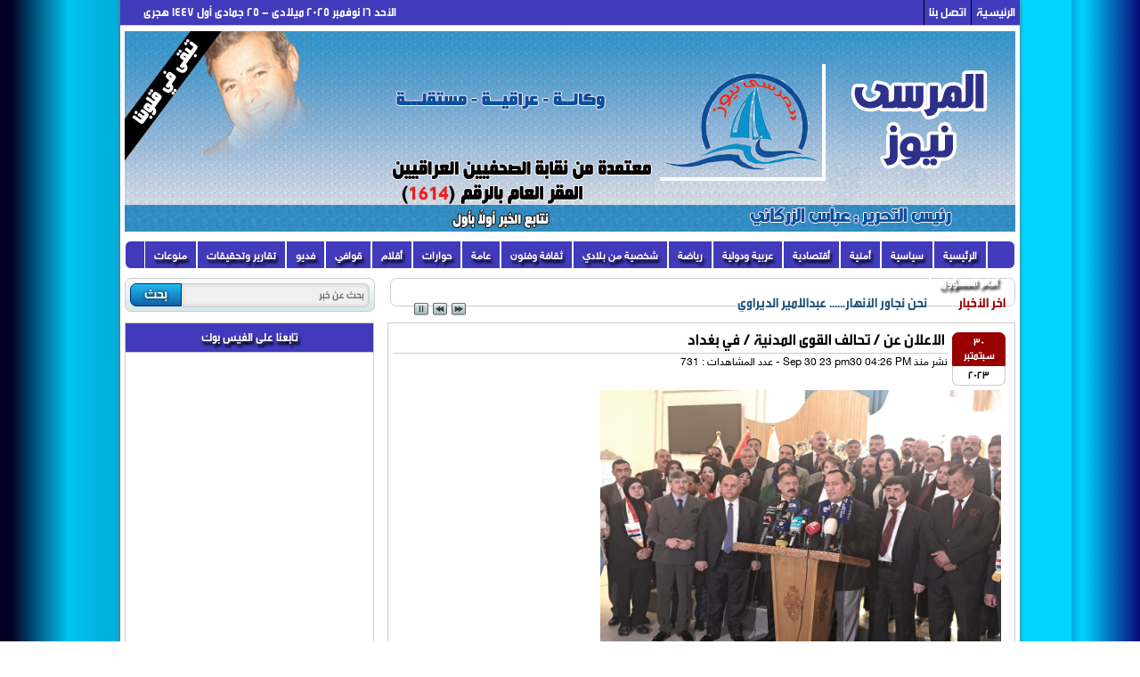

--- FILE ---
content_type: text/html; charset=UTF-8
request_url: https://almarsa-news.com/news-17131.html
body_size: 21578
content:

<!DOCTYPE html PUBLIC "-//W3C//DTD XHTML 1.0 Transitional//EN" "http://www.w3.org/TR/xhtml1/DTD/xhtml1-transitional.dtd">
<html xmlns="http://www.w3.org/1999/xhtml">
<head>
<link href="style/css/style.css" rel="stylesheet" type="text/css" />
<link href="style/css/buttons.css" rel="stylesheet" type="text/css" />
<meta http-equiv="Content-Type" content="text/html; charset=utf-8" />
<meta name="description" content="الاعلان عن / تحالف القوى المدنية / في بغداد" />
<meta name="keywords" content="عنوان, الموقع" />
<meta property="og:url" content="http://almarsa-news.com/news-17131.html"/>
<meta name="description" content="الاعلان عن / تحالف القوى المدنية / في بغداد">
<meta property="og:title" content="الاعلان عن / تحالف القوى المدنية / في بغداد"/>

<meta property="og:image" content="imgnews/38d6913df73bc9dd2ca053f981bac69c6516.jpeg"/>


<meta property="og:description" content="الاعلان عن / تحالف القوى المدنية / في بغداد"/>
<meta property="og:type" content="article"/>

<title>الاعلان عن / تحالف القوى المدنية / في بغداد</title>
<link href="style/css/ticker-style.css" rel="stylesheet" type="text/css" />
<script type="text/javascript" src="js/jquery.js"></script>
<script type="text/javascript" src="js/jquery.ticker.js"></script>
<script src="js/site.js" type="text/javascript"></script>
<script async src="https://static.addtoany.com/menu/page.js"></script>

<script type="text/javascript">
function loadtab(getFile){
  $.ajax({
    url: getFile,
    beforeSend: function () {
      $(".con") .html("جارى التحميل");
    },
    success: function (data){
      $(".con") .html(data);
    }
  });
}
function loadcomm(getFile){
  $.ajax({
    url: getFile,
    beforeSend: function () {
      $(".commm") .html("جارى التحميل");
    },
    success: function (data){
      $(".commm") .html(data);
    }
  });
}
function loadcomm_face(getFile){
  $.ajax({
    url: getFile,
    beforeSend: function () {
      $(".commm_f") .html("جارى التحميل");
    },
    success: function (data){
      $(".commm_f") .html(data);
    }
  });
}
</script>

<script type="text/javascript">
$(document).ready(function(){
loadtab("includes/comment.php?id_news=17131");
$(".tabs > li") .click(function(){
  var i =  $(".tabs > li").index(this);

  if(i == 0){
     loadtab("includes/comment.php?id_news=17131");
  }else if (i == 1){
      loadtab("includes/comment_facebook.php?id_news=17131");
  }

$(".tabs > li") .removeAttr("class");
$(this) .addClass("active");

return false;
});

});
</script>
</head>
<body>
<!DOCTYPE html PUBLIC "-//W3C//DTD XHTML 1.0 Transitional//EN" "http://www.w3.org/TR/xhtml1/DTD/xhtml1-transitional.dtd">
<html xmlns="http://www.w3.org/1999/xhtml">
<head>
<meta http-equiv="Content-Type" content="text/html; charset=utf-8" />
<title></title>
</head>
<style type="text/css">
/* Styling the bar itself */
#topbar {
    position:fixed;
    bottom: -60px;
    display: block;
    z-index: 99999;
    box-sizing: border-box;
    width: 100%;
 
    padding: 10px;
    background-color: #C03;
    color: #fff;
    font-size: 18px;
    text-align: center;
    -webkit-box-shadow: 0 -8px 6px -6px black;
       -moz-box-shadow: 0 -8px 6px -6px black;
            box-shadow: 0 -8px 6px -6px black;
 
    transition: bottom 1s;
}
 
/* Hiding the checkbox */
#toggleTop {
    display: none;
}
 
/* Styling the lables, to show and hide the bar */
#showTop {
    position: fixed;
    z-index: 9999;
    bottom: 0;
    right: 30px;
    display: block;
    padding: 10px;
    background-color: #000000;
    color: #fff;
}
#hideTop {
    float: right;
    display: inline-block;
}
 
/* Displaying the bar when the checkbox is checked */
#toggleTop:checked + #topbar {
    transition: bottom 1s;
    bottom:0px;
}
.dir{width:950px;
margin:0 auto;
position:relative;
height:20px;
}
</style>
<body>
<!-- Label to Show Notification bar -->
</body>
</html>
<div id="mynews">
 <link rel="shortcut icon" href="favicon.ico" type="image/x-icon" />
<div id="hed">
<ul id="hedmenu">
<li><a href="index.php">الرئيسية</a></li>
<li><a href="connect_us.php">اتصل بنا</a></li>
</ul>

<div class="date">
<script language="JavaScript">

var fixd;

function isGregLeapYear(year)
{
return year%4 == 0 && year%100 != 0 || year%400 == 0;
}


function gregToFixed(year, month, day)
{
var a = Math.floor((year - 1) / 4);
var b = Math.floor((year - 1) / 100);
var c = Math.floor((year - 1) / 400);
var d = Math.floor((367 * month - 362) / 12);

if (month <= 2)
e = 0;
else if (month > 2 && isGregLeapYear(year))
e = -1;
else
e = -2;

return 1 - 1 + 365 * (year - 1) + a - b + c + d + e + day;
}

function Hijri(year, month, day)
{
this.year = year;
this.month = month;
this.day = day;
this.toFixed = hijriToFixed;
this.toString = hijriToString;
}

function hijriToFixed()
{
return this.day + Math.ceil(29.5 * (this.month - 1)) + (this.year - 1) * 354 +
Math.floor((3 + 11 * this.year) / 30) + 227015 - 1;
}

function hijriToString()
{
var months = new Array("محرم","صفر","ربيع أول","ربيع ثانى","جمادى أول","جمادى ثانى","رجب","شعبان","رمضان","شوال","ذو القعدة","ذو الحجة");
return this.day + " " + months[this.month - 1]+ " " + this.year;
}

function fixedToHijri(f)
{
var i=new Hijri(1100, 1, 1);
i.year = Math.floor((30 * (f - 227015) + 10646) / 10631);
var i2=new Hijri(i.year, 1, 1);
var m = Math.ceil((f - 29 - i2.toFixed()) / 29.5) + 1;
i.month = Math.min(m, 12);
i2.year = i.year;
i2.month = i.month;
i2.day = 1;
i.day = f - i2.toFixed() + 1;
return i;
}

var tod=new Date();
var weekday=new Array("الأحد","الإثنين","الثلاثاء","الأربعاء","الخميس","الجمعة","السبت");
var monthname=new Array("يناير","فبراير","مارس","إبريل","مايو","يونيو","يوليو","أغسطس","سبتمبر","أكتوبر","نوفمبر","ديسمبر");

var y = tod.getFullYear();
var m = tod.getMonth();
var d = tod.getDate();
var dow = tod.getDay();
document.write(weekday[dow] + " " + d + " " + monthname[m] + " " + y);
m++;
fixd=gregToFixed(y, m, d);
var h=new Hijri(1421, 11, 28);
h = fixedToHijri(fixd);
document.write(" ميلادى - " + h.toString() + " هجرى &nbsp;&nbsp;");

</script>
</div>

<div class="clear"></div>
</div>
<br>
<div id="header">
<table style="height:110px;" align="center" width="100%" cellpadding="0" cellspacing="0">
<tr>
<td width="20%"><img src="style/img/header.jpg" width="1000" height="225" /></td>
<td width="80%">
<center>
</center>
</td>
</tr>
</table>
</div>
<div id="navbar">
<ul>
	<li id="firstmenu">&nbsp;</li>
<li><a href='index.php' class='link' title='الرئيسية'>الرئيسية</a></li><li><a href='cat-1.html' class='link' title='سياسية'>سياسية</a></li><li><a href='cat-2.html' class='link' title='أمنية'>أمنية</a></li><li><a href='cat-3.html' class='link' title='أقتصادية'>أقتصادية</a></li><li><a href='cat-4.html' class='link' title='عربية ودولية'>عربية ودولية</a></li><li><a href='cat-5.html' class='link' title='رياضة'>رياضة</a></li><li><a href='cat-6.html' class='link' title='شخصية من بلادي'>شخصية من بلادي</a></li><li><a href='cat-7.html' class='link' title='ثقافة وفنون'>ثقافة وفنون</a></li><li><a href='cat-8.html' class='link' title='عامة'>عامة</a></li><li><a href='cat-9.html' class='link' title='حوارات'>حوارات</a></li><li><a href='cat-10.html' class='link' title='أقلام'>أقلام</a></li><li><a href='cat-11.html' class='link' title='قوافي'>قوافي</a></li><li><a href='cat-12.html' class='link' title='فديو'>فديو</a></li><li><a href='cat-13.html' class='link' title='تقارير وتحقيقات'>تقارير وتحقيقات</a></li><li><a href='cat-14.html' class='link' title='منوعات'>منوعات</a></li><li><a href='cat-15.html' class='link' title='أمام المسؤول'>أمام المسؤول</a></li>	<li id="lastmenu">&nbsp;</li>
</ul>
</div>  <!-- end navbar -->
<div id="search">
<form action="search.php" method="post">
<input type="text" class="search" name="search" placeholder="بحث عن خبر" />
<input type="submit" class="searchbutton" value="بحث" />
</form>
</div>
<div id="newnews">
<ul id="js-news" class="js-hidden">
<li class="news-item"> <a href="news-27467.html" title=" نحن نجاور الأنهار...... عبدالامير الديراوي"> نحن نجاور الأنهار...... عبدالامير الديراوي</a></li>
<li class="news-item"> <a href="news-27466.html" title="هل مقاطعة  الصدر .. هي تصحيح  للمسيرة ام  بانتظار سقوط  الاخرين ؟ جعفر محيي الدين -النجف">هل مقاطعة  الصدر .. هي تصحيح  للمسيرة ام  بانتظار سقوط  الاخرين ؟ جعفر محيي الدين -النجف</a></li>
<li class="news-item"> <a href="news-27465.html" title="محافظ البصرة يوجه بإصدار أوامر تعيين الـ19 ألف تربوي">محافظ البصرة يوجه بإصدار أوامر تعيين الـ19 ألف تربوي</a></li>
<li class="news-item"> <a href="news-27462.html" title="بعد عقم دام ٨ أعوام  ...امرأة تضع توأمين  في مستشفى البصرة للنسائية والأطفال">بعد عقم دام ٨ أعوام  ...امرأة تضع توأمين  في مستشفى البصرة للنسائية والأطفال</a></li>
<li class="news-item"> <a href="news-27461.html" title="  شرطة ذي قار القبض على 11 متهما و 65 مخالفا وضبط 62 عجلة و 83 دراجة مخالفة  ">  شرطة ذي قار القبض على 11 متهما و 65 مخالفا وضبط 62 عجلة و 83 دراجة مخالفة  </a></li>
<li class="news-item"> <a href="news-27460.html" title="الطقس :  امطار متوقعة و انخفاض في درجات الحرارة خلال الايام المقبلة">الطقس :  امطار متوقعة و انخفاض في درجات الحرارة خلال الايام المقبلة</a></li>
<li class="news-item"> <a href="news-27459.html" title="محافظ البصرة : لن يصدر أي أمر إداري قبل عدالة التوزيع وتدقيق ملف ال١٩ الف درجة كاملاً">محافظ البصرة : لن يصدر أي أمر إداري قبل عدالة التوزيع وتدقيق ملف ال١٩ الف درجة كاملاً</a></li>
<li class="news-item"> <a href="news-27458.html" title="شخصية من بلادي... الكابتن عبد القادر زينل">شخصية من بلادي... الكابتن عبد القادر زينل</a></li>
<li class="news-item"> <a href="news-27457.html" title="منتخبنا  يخوض أول تدريباته في مدينة البصرة استعداداً لمباراة الامارات">منتخبنا  يخوض أول تدريباته في مدينة البصرة استعداداً لمباراة الامارات</a></li>
<li class="news-item"> <a href="news-27456.html" title="الشركة العامة للصناعات البتروكيمياوية تنفي وقوع انفجـارات داخل الشركة">الشركة العامة للصناعات البتروكيمياوية تنفي وقوع انفجـارات داخل الشركة</a></li>
</ul>
</div>
<div class="clear"></div>
<div id="body">
<div style="float: right; width: 705px;">


<div id="show_news">
<table align="center" width="100%" cellpadding="0" cellspacing="0">
<tr>
<td width="10%" valign="top">
<div class="nategahed">
30<br />
سبتمتبر</div>
<div class="nategabod">
2023</div>
</td>
<td width="90%" valign="top">
<div class="hedline">الاعلان عن / تحالف القوى المدنية / في بغداد</div>
<div class="timebe">نشر منذ Sep 30 23 pm30 04:26 PM - عدد المشاهدات : 731</div>
</td>
</tr>
</table>

<div style='widtht 350px; float: left; margin:5px 5px 5px 5px; overflow:hidden;'>
</div>

<div style='widtht 350px; float:right;margin:5px 5px 5px 5px;overflow:hidden;'>
</div>

<img src="imgnews/38d6913df73bc9dd2ca053f981bac69c6516.jpeg" height="300" width="450" />
<br />

<p class="MsoNormal" dir="RTL" style="text-align: justify;"><span lang="AR-IQ" style="font-family: Arial, &quot;sans-serif&quot;; font-size: large;">بغداد / المرسى نيوز<o:p></o:p></span></p>

<p class="MsoNormal" dir="RTL" style="text-align: justify;"><span style="font-size: large;"><span lang="AR-IQ" style="font-family:&quot;Arial&quot;,&quot;sans-serif&quot;;
mso-ascii-font-family:Calibri;mso-ascii-theme-font:minor-latin;mso-hansi-font-family:
Calibri;mso-hansi-theme-font:minor-latin">اعلن في العاصمة بغداد عن / تحالف
القوى المدنية / ،الذي يضم مجموعة من الأحزاب المدنية و شخصيات سياسية ومدنية مستقلة
التي ستخوض إنتخابات مجالس المحافظات .</span><span dir="LTR"><o:p></o:p></span></span></p>

<p class="MsoNormal" dir="RTL" style="text-align: justify;"><span lang="AR-IQ" style="font-family: Arial, &quot;sans-serif&quot;; font-size: large;">وأصدر التحالف بياناً اوضح فيه <span style="mso-spacerun:yes">&nbsp;</span>الرؤية المستقبلية لهذا المشروع ، تلاه <span style="mso-spacerun:yes">&nbsp;</span>رئيس التحالف الشيخ فواز الجربا . <o:p></o:p></span></p>

<p class="MsoNormal" dir="RTL" style="text-align: justify;"><span lang="AR-IQ" style="font-family: Arial, &quot;sans-serif&quot;; font-size: large;">فيما <span style="mso-spacerun:yes">&nbsp;</span>قدم نائب رئيس التحالف محمود العكيلي شرحاً<span style="mso-spacerun:yes">&nbsp; </span>مفصلاً على أهداف مشروع التحالف السياسي
والأنتخابي ودوره في المرحلة المقبلة في تلبية احتياجات المواطن وفي كافة المجالات
. داعيا في الوقت ذاته الى مساندة هذا المشروع المدني الوطني الكبير .<o:p></o:p></span></p>

<p class="MsoNormal" dir="RTL" style="text-align: justify;"><span lang="AR-IQ" style="font-family: Arial, &quot;sans-serif&quot;;"><span style="font-size: large;">&nbsp;واكد عدد من المرشحين والمرشحات استعدادهم التام
لخوض هذه المنافسة بروحية الفريق الواحد وأحترام جميع الشركاء والأنفتاح على جميع
الكتل السياسية لتوحيد المواقف خدمة لعراقنا العظيم ./ انتهى</span><span style="font-size: 10pt;"><o:p></o:p></span></span></p><br />
<div class="hedblock">صور مرفقة</div>
<br />

<img src="files/" />
<br />
<br />

</div>

<div align="center"><img src="style/img/logo2.png" style="border-radius:5px;" /></div>
<br />
<div class="line"></div>
<br />
<br />
<div class="hedblock">أخبار متعلقة</div>
<div class="bodblock">
 <table width='100%' border='0' cellpadding='4' cellspacing='0'>
<tr> <td width="25%">
<div class="backgr" align="center">
<a href="news-27443.html" title="الرئيس الإيراني يهنىء باتصال هاتفي السوداني بمناسبة نجاح الانتخابات التشريعية">
<img src="imgnews/ea3953f66f04ecae05e5709339ce4d015651.jpeg" height="100" width="150" />
<br />
<span>الرئيس الإيراني يهنىء باتصال هاتفي السوداني بمناسب</span>
</a>
</div>
</td>
<td width="25%">
<div class="backgr" align="center">
<a href="news-27429.html" title=" كربلاء المقدسة : الإعمار والتنمية أولاً ودولة القانون ثانياً وإشراقة كانون ثالثاً  ">
<img src="imgnews/a4482d27b4a95f2d624cd1dfa5816ad67665.jpeg" height="100" width="150" />
<br />
<span> كربلاء المقدسة : الإعمار والتنمية أولاً ودولة الق</span>
</a>
</div>
</td>
<td width="25%">
<div class="backgr" align="center">
<a href="news-27427.html" title="تقدم أولاً  وائتلاف الإعمار والتنمية  ثانياً وتحالف عزم ثالثاً في صلاح الدين">
<img src="imgnews/0033ff9b35be3aee30307fb2bd3510c39684.jpeg" height="100" width="150" />
<br />
<span>تقدم أولاً  وائتلاف الإعمار والتنمية  ثانياً وتحال</span>
</a>
</div>
</td>
<td width="25%">
<div class="backgr" align="center">
<a href="news-27419.html" title="اسماء المرشحين الفائزين بالأصوات في النتائج الأولية لانتخابات مجلس النواب">
<img src="imgnews/605da3c1c55798b0a69de749a5cb36722631.jpeg" height="100" width="150" />
<br />
<span>اسماء المرشحين الفائزين بالأصوات في النتائج الأولي</span>
</a>
</div>
</td>
</tr></table><div class="hedblock">مشاركة الخبر</div>
<div class="bodblock">
<!-- Go to www.addthis.com/dashboard to customize your tools -->
<div class="a2a_kit a2a_kit_size_32 a2a_default_style" style="margin-left:250px;">
    <a class="a2a_button_facebook"></a>
    <a class="a2a_button_twitter"></a>
    <a class="a2a_button_whatsapp"></a>
    <a class="a2a_dd"></a>
</div>
<!-- AddThis Button END -->
</div>


<div class="hedblock">التعليق بالفيس بوك</div>
<div class="bodblock">
<div id="fb-root"></div><script src="http://connect.facebook.net/ar_AR/all.js#appId=313496528707949&xfbml=1"></script>
<div class="fb-comments" data-href="http://almarsa-news.com/news-17131.html" data-num-posts="2" data-width="650"></div>
<if condition="$show['spacer']"></if>
</div> <!-- facebook comment -->


<div class="hedblock">التعليقات</div>
<div class="bodblock">
<script type="text/javascript">
loadcomm("includes/comment.php?id_news=17131");
</script>
<div class="commm"></div>
</div> <!-- end comment -->


</div> <!-- end #showbod -->

</div> <!-- end #show_news -->


</div> <!-- end #right -->

<div style="float: left; width: 290px;">
<div id="left">

<div class="hedblock">تابعنا على الفيس بوك</div>
<div class="bodblock"><iframe src="https://www.facebook.com/plugins/page.php?href=https%3A%2F%2Fwww.facebook.com%2Falmarsanews%2F&tabs=timeline&width=250&height=350&small_header=false&adapt_container_width=true&hide_cover=false&show_facepile=true&appId" width="250" height="350" style="border:none;overflow:hidden" scrolling="no" frameborder="0" allowfullscreen="true" allow="autoplay; clipboard-write; encrypted-media; picture-in-picture; web-share"></iframe></div>

<div class="hedblock">استطلاع رأى</div>
<div class="bodblock">
<!DOCTYPE html PUBLIC "-//W3C//DTD XHTML 1.0 Transitional//EN" "http://www.w3.org/TR/xhtml1/DTD/xhtml1-transitional.dtd">
<html xmlns="http://www.w3.org/1999/xhtml" xml:lang="en" lang="en">

<head>
	<meta http-equiv="content-type" content="text/html; charset=utf-8" />
    <script type="text/javascript" src="js/awcore.polls.js"></script>
    <!-- delete this if you have the jquery ui -->
    <script type="text/javascript" src="js/backgroundColor.js"></script>
</head>
<body>


<div id="" class="polls">
<h3></h3>

<form  method="post" action="vote.php">
</form>
</div>
<div class="loadpoll"></div>
<h4>عدد الأصوات : 0</h4>
</body>
</html></div>
<div class="hedblock">أخبار</div>
<div class="bodblock">
<!DOCTYPE html PUBLIC "-//W3C//DTD XHTML 1.0 Transitional//EN" "http://www.w3.org/TR/xhtml1/DTD/xhtml1-transitional.dtd">
<html xmlns="http://www.w3.org/1999/xhtml">
<head>
<meta http-equiv="Content-Type" content="text/html; charset=utf-8" />	
<script type="text/javascript">
function loadtab1(getFile){
  $.ajax({
    url: getFile,
    beforeSend: function () {
      $(".con1") .html("<img src='style/img/load.gif' alt='انتظر جارى التحميل ..' />");
    },
    success: function (data){
      $(".con1") .html(data);
    }
  });
}
$(document).ready(function(){
loadtab1("includes/news_mostview.php");
$(".tabs1 > li") .click(function(){
  var i =  $(".tabs1 > li").index(this);

  if(i == 0){
     loadtab1("includes/news_mostview.php");
  }else if (i == 1){
      loadtab1("includes/news_mostcomm.php");
  }

$(".tabs1 > li") .removeAttr("class");
$(this) .addClass("active");

return false;
});

});
</script>
</head>
<body>
<ul class="tabs1">
<li class="active"><a href="#">الأكثر قراءة</a></li>
<li><a href="#">الأكثر تعليقا</a></li>
<div class="clear"></div>
</ul>
<div class="con1"></div>
</body>
</html>
</div>





</div>
</div> <!-- end #left -->
<div class="clear"></div>

</div> <!-- end #body -->
</div> <!-- end #mynews -->
<div id="footer">
<a href="http://www.google.com">GooGle</a> |
<a href="index.php">الرئيسية</a>

<br />
<span style=" font-size:12px;">جميع الحقوق محفوظة لــوكالة المرسى نيوز© 2015-2020</span>
<br />
This Script Powered By <a href="http://www.iq4host.com" target="_blank"> شركة الجنوب هوست لخدمات الويب المتنوعة® </a> Copyright ©2013 

</div></body>
</html>




--- FILE ---
content_type: text/html; charset=UTF-8
request_url: https://almarsa-news.com/includes/comment.php?id_news=17131
body_size: 2926
content:
<!DOCTYPE html PUBLIC "-//W3C//DTD XHTML 1.0 Transitional//EN" "http://www.w3.org/TR/xhtml1/DTD/xhtml1-transitional.dtd">
<html xmlns="http://www.w3.org/1999/xhtml">
<head>
<meta http-equiv="Content-Type" content="text/html; charset=utf-8" />
<script type="text/javascript" src="js/jquery.elastic.js"></script>
<script type="text/javascript">

$("#comment").elastic().css("height","30px");

$(function(){

$("#add_comment") .submit(function(){

var name  = $("#name") .val();
var mail  = $("#mail") .val();
var comment  = $("#comment") .val();
var id_news  = $("#id_news") .val();


var s  = {
"name":name,
"mail":mail,
"comment":comment,
"id_news":id_news
}

$.ajax({
url:'add_comment.php',
type:'post',
data:s,
beforeSend: function (){
		$(".loadingcomm") .html("<img src=\"style/img/load.gif\" alt=\"جارى التحميل ....\" />");
		},
success:function(data){
$(".loadingcomm").html(data);
}
});


return false;
});

$(".more").click(function(){
$(this)	.hide();
var id_news = $(this).attr('rel');
var id_2 = $(this).attr('dir');

var s = {
"id_news":id_news,
"id_2":id_2
}
if(id_2){

$.ajax({
url :"more_comment.php",
type:'POST',
data :s,
beforeSend: function (){
		$(".loadcomm") .html("<img src=\"style/img/load.gif\" alt=\"loading ....\" />");
		},
success: function(data){
$(".showmorecomm") .append(data);
$(".loadcomm").hide();
}

});

}else{
$(".more").hide();
}
});

});

</script>
<style type="text/css">
.showcomm {
	padding: 5px;
	border-bottom: solid 1px #ccc;
	margin-bottom: 5px;
}
.commname {
	font-weight: bold;
}
.comm {}
.hedcomm {
	font-family: newb;
	font-size: 14px;
	padding: 5px;
	border-bottom: solid 1px #ccc;
}
</style>
</head>
<body>

<div class="hedcomm">التعليقات (0)</div>
لا يوجد تعليقات على الخبر<div class="hedcomm">أضف تعليق</div>
<form id="add_comment">
<table align="center" width="100%" cellpadding="0" cellspacing="0">
<tr>
<td width=" 30%" style="padding: 3px;">اسمك : </td>
<td width=" 70%" style="padding: 3px;"><input type="text" class="inputtext" name="name" id="name" size="50" /></td>
</tr>
<tr>
<td width=" 30%" style="padding: 3px;">بريدك الألكترونى : </td>
<td width=" 70%" style="padding: 3px;"><input type="text" class="inputtext" name="mail" id="mail" size="50" /></td>
</tr>
<tr>
<td width=" 30%" style="padding: 3px;">التعليق : </td>
<td width=" 70%" style="padding: 3px;">
<textarea placeholder="تعليقك ..." class="textarea" name="comment" maxlength="500" id="comment"></textarea>
</td>
</tr>
<tr>
<td width=" 100%" style="padding: 3px;" colspan="2" align="center">
<input type="hidden" value="17131" name="id_news" id="id_news" />
<input type="submit" style=" font-family: newb; font-size: 14px; text-shadow: 1px 1px 3px #333;" class="small color blue button" value="تعليق" />
</td>
</tr>
</table>
</form>
<br />
<div class="loadingcomm"></div>
</body>
</html>


--- FILE ---
content_type: text/html; charset=UTF-8
request_url: https://almarsa-news.com/includes/comment.php?id_news=17131
body_size: 2926
content:
<!DOCTYPE html PUBLIC "-//W3C//DTD XHTML 1.0 Transitional//EN" "http://www.w3.org/TR/xhtml1/DTD/xhtml1-transitional.dtd">
<html xmlns="http://www.w3.org/1999/xhtml">
<head>
<meta http-equiv="Content-Type" content="text/html; charset=utf-8" />
<script type="text/javascript" src="js/jquery.elastic.js"></script>
<script type="text/javascript">

$("#comment").elastic().css("height","30px");

$(function(){

$("#add_comment") .submit(function(){

var name  = $("#name") .val();
var mail  = $("#mail") .val();
var comment  = $("#comment") .val();
var id_news  = $("#id_news") .val();


var s  = {
"name":name,
"mail":mail,
"comment":comment,
"id_news":id_news
}

$.ajax({
url:'add_comment.php',
type:'post',
data:s,
beforeSend: function (){
		$(".loadingcomm") .html("<img src=\"style/img/load.gif\" alt=\"جارى التحميل ....\" />");
		},
success:function(data){
$(".loadingcomm").html(data);
}
});


return false;
});

$(".more").click(function(){
$(this)	.hide();
var id_news = $(this).attr('rel');
var id_2 = $(this).attr('dir');

var s = {
"id_news":id_news,
"id_2":id_2
}
if(id_2){

$.ajax({
url :"more_comment.php",
type:'POST',
data :s,
beforeSend: function (){
		$(".loadcomm") .html("<img src=\"style/img/load.gif\" alt=\"loading ....\" />");
		},
success: function(data){
$(".showmorecomm") .append(data);
$(".loadcomm").hide();
}

});

}else{
$(".more").hide();
}
});

});

</script>
<style type="text/css">
.showcomm {
	padding: 5px;
	border-bottom: solid 1px #ccc;
	margin-bottom: 5px;
}
.commname {
	font-weight: bold;
}
.comm {}
.hedcomm {
	font-family: newb;
	font-size: 14px;
	padding: 5px;
	border-bottom: solid 1px #ccc;
}
</style>
</head>
<body>

<div class="hedcomm">التعليقات (0)</div>
لا يوجد تعليقات على الخبر<div class="hedcomm">أضف تعليق</div>
<form id="add_comment">
<table align="center" width="100%" cellpadding="0" cellspacing="0">
<tr>
<td width=" 30%" style="padding: 3px;">اسمك : </td>
<td width=" 70%" style="padding: 3px;"><input type="text" class="inputtext" name="name" id="name" size="50" /></td>
</tr>
<tr>
<td width=" 30%" style="padding: 3px;">بريدك الألكترونى : </td>
<td width=" 70%" style="padding: 3px;"><input type="text" class="inputtext" name="mail" id="mail" size="50" /></td>
</tr>
<tr>
<td width=" 30%" style="padding: 3px;">التعليق : </td>
<td width=" 70%" style="padding: 3px;">
<textarea placeholder="تعليقك ..." class="textarea" name="comment" maxlength="500" id="comment"></textarea>
</td>
</tr>
<tr>
<td width=" 100%" style="padding: 3px;" colspan="2" align="center">
<input type="hidden" value="17131" name="id_news" id="id_news" />
<input type="submit" style=" font-family: newb; font-size: 14px; text-shadow: 1px 1px 3px #333;" class="small color blue button" value="تعليق" />
</td>
</tr>
</table>
</form>
<br />
<div class="loadingcomm"></div>
</body>
</html>


--- FILE ---
content_type: text/html; charset=UTF-8
request_url: https://almarsa-news.com/includes/news_mostview.php
body_size: 5821
content:
<!DOCTYPE html PUBLIC "-//W3C//DTD XHTML 1.0 Transitional//EN" "http://www.w3.org/TR/xhtml1/DTD/xhtml1-transitional.dtd">
<html xmlns="http://www.w3.org/1999/xhtml">
<head>
<meta http-equiv="Content-Type" content="text/html; charset=utf-8" />
</head>
<body>
<ul class="newsmenu">
<li>
<a href="news-7958.html" title="شخصية من بلادي. ... الفنان قحطان العطار">
<table align="center" cellpadding="0" cellspacing="0">
<tr>
<td width="25%" valign="top">
<img src="imgnews/0a6679c277989f5de025b77a1f75cfa55227.jpeg" class="imgcat" height="40" width="40" />
</td>
<td width="75%" valign="top">
شخصية من بلادي. ... الفنان قحطان العطار 
<span style="font-family: newo">(20232 مشاهدة)</span>
</td>
</tr>
</table>
</a>
</li>
<li>
<a href="news-16238.html" title="الانواء الجوية توقعات باستمرار ارتفاع درجات الحرارة الاسبوع الحالي ">
<table align="center" cellpadding="0" cellspacing="0">
<tr>
<td width="25%" valign="top">
<img src="imgnews/c56806b0588867a946ed512320c460c95811.jpeg" class="imgcat" height="40" width="40" />
</td>
<td width="75%" valign="top">
الانواء الجوية توقعات باستمرار ارتفاع درجات الحرار 
<span style="font-family: newo">(18715 مشاهدة)</span>
</td>
</tr>
</table>
</a>
</li>
<li>
<a href="news-3306.html" title="من هو ... سيد دخيل بمحافظة ذي قار  ؟">
<table align="center" cellpadding="0" cellspacing="0">
<tr>
<td width="25%" valign="top">
<img src="imgnews/9fc6eb2eba73019f497138b9fc0339ae7018.jpeg" class="imgcat" height="40" width="40" />
</td>
<td width="75%" valign="top">
من هو ... سيد دخيل بمحافظة ذي قار  ؟ 
<span style="font-family: newo">(17643 مشاهدة)</span>
</td>
</tr>
</table>
</a>
</li>
<li>
<a href="news-16187.html" title="منتخبنا الوطني في مجموعة الـ 16  للتصفيات الآسيوية المشتركة لكأس العالم 2026 وآسيا 2027 ">
<table align="center" cellpadding="0" cellspacing="0">
<tr>
<td width="25%" valign="top">
<img src="imgnews/586b4a5cbaaa1061d2b02e199695e38c5388.jpeg" class="imgcat" height="40" width="40" />
</td>
<td width="75%" valign="top">
منتخبنا الوطني في مجموعة الـ 16  للتصفيات الآسيوية 
<span style="font-family: newo">(15275 مشاهدة)</span>
</td>
</tr>
</table>
</a>
</li>
<li>
<a href="news-15944.html" title="شخصية من بلادي  .. الفقيه السيد حسين إسماعيل الصدر ">
<table align="center" cellpadding="0" cellspacing="0">
<tr>
<td width="25%" valign="top">
<img src="imgnews/1f274f7b945dcb2f6c495ecfb262dffb643.jpeg" class="imgcat" height="40" width="40" />
</td>
<td width="75%" valign="top">
شخصية من بلادي  .. الفقيه السيد حسين إسماعيل الصدر 
<span style="font-family: newo">(12865 مشاهدة)</span>
</td>
</tr>
</table>
</a>
</li>
<li>
<a href="news-16387.html" title="النصر السعودي يقصي الشرطة ويتأهل لنهائي بطولة الاندية العربية">
<table align="center" cellpadding="0" cellspacing="0">
<tr>
<td width="25%" valign="top">
<img src="imgnews/9c1e57b7e8a428e30defe85a2541ef487201.jpeg" class="imgcat" height="40" width="40" />
</td>
<td width="75%" valign="top">
النصر السعودي يقصي الشرطة ويتأهل لنهائي بطولة الان 
<span style="font-family: newo">(9861 مشاهدة)</span>
</td>
</tr>
</table>
</a>
</li>
<li>
<a href="news-1781.html" title="سويف خلف ....بقلم / نوال جويد ">
<table align="center" cellpadding="0" cellspacing="0">
<tr>
<td width="25%" valign="top">
<img src="imgnews/9dcfd4bf14aad0642d5540c693110b3f4007.jpeg" class="imgcat" height="40" width="40" />
</td>
<td width="75%" valign="top">
سويف خلف ....بقلم / نوال جويد  
<span style="font-family: newo">(9531 مشاهدة)</span>
</td>
</tr>
</table>
</a>
</li>
<li>
<a href="news-15766.html" title="استمرار الاحتجاجات واعتقال المئات في فرنسا ">
<table align="center" cellpadding="0" cellspacing="0">
<tr>
<td width="25%" valign="top">
<img src="imgnews/b5887bac2ea19e16db9c0c684db37e848037.jpeg" class="imgcat" height="40" width="40" />
</td>
<td width="75%" valign="top">
استمرار الاحتجاجات واعتقال المئات في فرنسا  
<span style="font-family: newo">(9176 مشاهدة)</span>
</td>
</tr>
</table>
</a>
</li>
<li>
<a href="news-1615.html" title="جدلية العلاقة بين الجمهور والبلوكر فرح الطائي / بقلم .. المحامي علاء صابر الموسوي ">
<table align="center" cellpadding="0" cellspacing="0">
<tr>
<td width="25%" valign="top">
<img src="imgnews/00cfc6525275871cf185b7eb125837f02898.jpeg" class="imgcat" height="40" width="40" />
</td>
<td width="75%" valign="top">
جدلية العلاقة بين الجمهور والبلوكر فرح الطائي / بق 
<span style="font-family: newo">(8506 مشاهدة)</span>
</td>
</tr>
</table>
</a>
</li>
<li>
<a href="news-16418.html" title="تحالف القوى المدنية : مشروعنا السياسي  في الانتخابات المقبلة  سيلبي طموحات المواطن ">
<table align="center" cellpadding="0" cellspacing="0">
<tr>
<td width="25%" valign="top">
<img src="imgnews/4ea5046ed4078a0dc57d6440f2782b8e7861.jpeg" class="imgcat" height="40" width="40" />
</td>
<td width="75%" valign="top">
تحالف القوى المدنية : مشروعنا السياسي  في الانتخاب 
<span style="font-family: newo">(7742 مشاهدة)</span>
</td>
</tr>
</table>
</a>
</li>
</ul>
</body>
</html>


--- FILE ---
content_type: text/css
request_url: https://almarsa-news.com/style/css/style.css
body_size: 14537
content:
*{ padding:0; margin:0; outline:0;}
@font-face {
    font-family: 'newm';
    src: url('../fonts/GE_SS_Two_Medium/GE_SS_Two_Medium.eot');
	src: local('?'), url('../fonts/GE_SS_Two_Medium/GE_SS_Two_Medium/GE_SS_Two_Medium.woff') format('woff'),
	url('../fonts/GE_SS_Two_Medium/GE_SS_Two_Medium.ttf') format('truetype'),
	url('../fonts/GE_SS_Two_Medium/GE_SS_Two_Medium.svg') format('svg');
    font-weight: normal;
    font-style: normal;
}

@font-face {
    font-family: "newb";
        src: url("../fonts/GE_SS_TV_Bold/GE_SS_TV_Bold.eot");
        src: url("../fonts/GE_SS_TV_Bold/GE_SS_TV_Bold.eot?") format("eot"),
             url("../fonts/GE_SS_TV_Bold/GE_SS_TV_Bold.otf") format("opentype"),
             url("../fonts/GE_SS_TV_Bold/GE_SS_TV_Bold.ttf") format("truetype");
}
@font-face {
    font-family: "newo";
        src: url("../fonts/HelveticaNeueW23-Reg/HelveticaNeueW23-Reg.eot");
        src: url("../fonts/HelveticaNeueW23-Reg/HelveticaNeueW23-Reg.eot?") format("eot"),
             url("../fonts/HelveticaNeueW23-Reg/HelveticaNeueW23-Reg.ttf") format("truetype");
}
body {
	direction:rtl;
	font-family: newo;
	font-size: 12px;
background: rgb(2,0,36);
background: linear-gradient(90deg, rgba(2,0,36,1) 1%, rgba(0,197,242,1) 6%, rgba(0,177,221,1) 9%, rgba(1,148,191,1) 49%, rgba(0,199,244,1) 63%, rgba(0,205,250,1) 75%, rgba(0,212,255,1) 78%, rgba(0,212,255,1) 94%, rgba(2,171,228,1) 94%, rgba(0,212,255,1) 95%, rgba(9,9,121,1) 100%, rgba(0,212,255,1) 100%);


}

#hed {
/* Permalink - use to edit and share this gradient: http://colorzilla.com/gradient-editor/#d6f9ff+0,9ee8fa+100;Blue+3D */
background-color:#413abb;

	border-bottom: solid 1px #ccc;
	margin: -5px;
}
#hedmenu {}
#hedmenu li {
	list-style-type: none;
}
#hedmenu li a {
	color: #fff;
	text-decoration: none;
	display: block;
	padding: 5px;
	float: right;
	font-family: newb;
	font-size: 14px;
	border-left: solid 1px #000;
	padding: 5px;
	-moz-transition: 0.5s;
	-webkit-transition: 0.5s;
	-o-transition: 0.5s;
	transition: 0.5s;
}
#hedmenu li a:hover {
	padding-right: 20px;
}

#mynews{
	width: 1000px;
	margin-right: auto;
	margin-left: auto;
	box-shadow: 0px 0px 5px #666;
	padding: 5px;
	background: #fff;
}

#header {
    margin-top:-10px;
}

#search {
	float: left;
	background: -webkit-gradient(linear,left top,left bottom,color-stop(0, rgba(251,253,253,1)), color-stop(1, rgba(212,232,236,1)));
	background: -moz-linear-gradient(center top, rgba(251,253,253,1),rgba(212,232,236,1));
	padding: 5px;
	border: solid 1px #ccc;
	border-radius: 7px;
}
.search {
	padding: 5px;
	border: 1px #ccc solid;
	font-family: newb;
	font-size: 12px;
	box-shadow: 0px 0px 5px #ccc inset;
	background: #f0f0f0;
	border-top-right-radius: 7px;
	border-bottom-right-radius: 7px;
	border-left: 0px;
	width: 200px;
	margin-bottom: -5px;
	margin-left: -3px;
}
.search:focus {
	box-shadow: 0px 0px 0px #ccc inset;
	background: #fff;
}
.searchbutton{
	border: 1px solid #003366;
	font-family: newb;
	color: #fff;
	text-shadow: 0px 0px 3px #000;
	font-size: 16px;
	background: -webkit-gradient(linear,left top,left bottom,color-stop(0, rgba(32,189,240,1)), color-stop(1, rgba(16,95,169,1)));
	background: -moz-linear-gradient(center top, rgba(32,189,240,1),rgba(16,95,169,1));
	border-top-left-radius: 7px;
	border-bottom-left-radius: 7px;
	padding: 2px 15px 2px 15px;
	cursor: pointer;
}
.searchbutton:active{
	background: #0064C2;
	box-shadow: 0px 0px 5px #0000cc inset;
}

.date{
	font-family: newb;
	font-size: 14px;
	float:left;
	cursor: pointer;
	color:#fff;
	padding: 5px;
}
.date:hover{
	color:#0194bf;
	transition:all 500ms ease;
    -moz-transition:all 500ms ease;
    -webkit-transition:all 500ms ease;
    -o-transition:all 500ms ease;
}
#newnews {
	font-family: newb;
	font-size: 16px;
	border: solid 1px #ccc;
	border-radius: 7px;
	width: 700px;
}
#navbar {
	font-family: newo;
	margin: 10px 0px 10px 0px;
	border-radius: 7px;
	border: 1px solid #fff;
	padding-right: 7px;
	padding-bottom: 10px;
	
    background-color: #413abb;

	color: #000;
	height: 20px;
	text-shadow: 2px 4px 3px #fff; 
}

#navbar ul {
	margin: 0px;
	padding: 0px;
	list-style-type: none;
	font-family: newo;
}
#navbar ul li {
	float: right;
	border-left-width: 1px;
	border-left-style: solid;
	border-left-color: #fff;
	border-right-width: 1px;
	border-right-style: solid;
	border-right-color: #FFf;
	font-family: newo;
}
#navbar ul li .link {
	font-family: newo;
	font-size: 12px;
	color: #fff;
	text-decoration: none;
	height: 16px;
	padding-top: 7px;
	padding-right: 10px;
	padding-bottom: 7px;
	padding-left: 10px;
	display: block;
font-weight: bold;
	text-shadow: 2px 4px 3px #000; 
}
#navbar ul li .link:hover {
background-color: #090979;

	transition:all 300ms ease;
    -moz-transition:all 300ms ease;
    -webkit-transition:all 300ms ease;
    -o-transition:all 300ms ease;
}
#navbar #firstmenu {
	font-size: 12px;
	color: #000;
	text-decoration: none;
	height: 16px;
	padding-top: 7px;
	padding-right: 10px;
	padding-bottom: 7px;
	padding-left: 10px;
	display: block;
	border-right-width: 0px;
	border-right-style: none;
}
#navbar #lastmenu {
	font-size: 12px;
	color: #FFFFFF;
	text-decoration: none;
	height: 16px;
	padding-top: 7px;
	padding-right: 10px;
	padding-bottom: 7px;
	padding-left: 10px;
	display: block;
	border-left-width: 0px;
	border-left-style: none;
}

#body {
	margin-top: 7px;
}

#news {
	border: solid 1px #ccc;
	border-top: solid 0px #ccc;
}
.hednews {
	padding: 7px;
	font-family: newb;
	font-size: 16px;
	color: #fff;
text-align: center;
background-color: #413abb;


text-shadow: 2px 4px 3px #000; 

	
	font-size: 14px;
	border-top: 1px solid #ccc;
	border-bottom: 1px solid #ccc;
	margin-bottom: 3px;
}

#left {
	margin-right: 5px;
	padding-right: 5px;
}

/*show cats*/
.backgr {
	padding: 2px;
	margin-top: 5px;
	margin-right: 5px;
	margin-left: 5px;
	min-height:150px;
	font-family: newb;
	font-size: 14px;
}
.backgr img {
	border: solid 1px #ccc;
	padding: 2px;
	box-shadow: 0px 0px 5px #ccc;
}
.backgr img:hover {
	box-shadow: 0px 0px 10px #990000;
	transition:all 300ms ease;
    -moz-transition:all 300ms ease;
    -webkit-transition:all 300ms ease;
    -o-transition:all 300ms ease;
}
.backgr a {
	color: #333333;
	text-decoration: none;
}
.backgr a:hover {
	color: #993300;
}
.backgr .video1 {
	background-image: url(../img/video.png);
	background-repeat: no-repeat;
	width: 35px;
	height: 26px;
	position: absolute;
	display: block;
	z-index:100;
	margin-top: 40px;
	margin-right: 60px;
	margin-bottom: 50px;
	margin-left: 40px;
}

#nbd {
	padding: 5px;
	height: 190px;
}

.firstnews {
	width:300px;
	height:240px;
	position:absolute;
	font-family: newb;
	font-size: 14px;
	color: #FFF;
	text-align: right;
	height: 180px;
}
.firstnews .hednbd1 {
	top:150px;
	right:0;
	color: #FFF;
	text-decoration: none;
	background-color: #999999;
	background: rgba(0,0,0,0.5);
	padding: 5px;
	width: 390px;;
	position:absolute;
	margin:0;
	overflow:hidden;
	font-weight: bold;
	text-decoration: none;
	padding-top: 5px;
	padding-right: 5px;
	padding-bottom: 5px;
	padding-left: 5px;
	top: 110px;
	bottom: 5px;
}
.scnews {
	width:300px;
	height:240px;
	position:absolute;
	font-family: newb;
	font-size: 14px;
	color: #FFF;
	text-align: right;
	height: 180px;
}
.scnews .hednbd2 {
	top:150px;
	right:0;
	font-weight: bold;
	color: #FFF;
	text-decoration: none;
	background-color: #999999;
	background: rgba(0,0,0,0.5);
	padding: 5px;
	width: 230px;;
	position:absolute;
	margin:0;
	overflow:hidden;
	font-weight: bold;
	text-decoration: none;
	padding-top: 5px;
	padding-right: 5px;
	padding-bottom: 5px;
	padding-left: 5px;
	top: 110px;
	bottom: 5px;
}
.linkcat {
	color: #993300;
	text-decoration: none;
	font-family: newb;
	font-size: 14px;
	display: block;
	margin: 2px;
	padding: 4px;
	background: #f1f1f1;
}
.linkcat:hover {
	color: #fff;
	background: #993300;
	transition:all 300ms ease;
    -moz-transition:all 300ms ease;
    -webkit-transition:all 300ms ease;
    -o-transition:all 300ms ease;
}
.line {
	padding:2px;
	border-top: solid 1px #ccc;
}
.bottom_cat{
	font-family: Tahoma;
	font-size: 12px;
	font-weight: bold;
}
.imgcat {
	padding: 2px;
	border: 1px solid #ccc;
	box-shadow: 0px 0px 5px #ccc;
}
.imgcat:hover {
	box-shadow: 0px 0px 10px #990000;
	transition:all 300ms ease;
    -moz-transition:all 300ms ease;
    -webkit-transition:all 300ms ease;
    -o-transition:all 300ms ease;
}
.tablecat {
	border-bottom: solid 1px #ccc;
	padding: 5px;
	margin-bottom: 2px;
}
.morenewscat {
	color: #fff;
	text-decoration: none;
	font-family: newb;
	font-size: 14px;
	display: block;
	margin: 2px;
	padding: 4px;
	background: #413abb;
}
.morenewscat:hover {
	color: #993300;
	background: #F0f0f0;
	transition:all 300ms ease;
    -moz-transition:all 300ms ease;
    -webkit-transition:all 300ms ease;
    -o-transition:all 300ms ease;
}
.linkcats {
	color: #990000;
	text-decoration: none;
}
.linkcats:hover {
	transition:all 300ms ease;
    -moz-transition:all 300ms ease;
    -webkit-transition:all 300ms ease;
    -o-transition:all 300ms ease;
	color: #FF0000;
}
/*end show cats*/

/* show news */
#show_news {
	border: 1px solid #ccc;
	padding: 5px;
}
.nategahed {
	text-align: center;
	border: solid 1px #990000;
	border-top-right-radius: 7px;
	border-top-left-radius: 7px;
	margin-left: 5px;
	margin-right: 5px;
	margin-top: 5px;
	font-family: newb;
	padding: 3px;
	background: #990000;
	color: #FFFFFF;
}
.nategabod {
	text-align: center;
	border-right: solid 1px #ccc;
	border-left: solid 1px #ccc;
	border-bottom: solid 1px #ccc;
	border-bottom-right-radius: 7px;
	border-bottom-left-radius: 7px;
	margin-left: 5px;
	margin-right: 5px;
	margin-bottom: 5px;
	font-family: newb;
	padding: 3px;
}

.hedline {
	font-family: newb;
	font-size: 18px;
	padding: 3px;
	border-bottom: solid 1px #ccc;
}
.timebe {
	font-family: newo;
	font-size: 12px;
}
.shownews {
	padding: 5px;
	font-family: newo;
	font-size: 14px;
}

.shownews a{
	color: #000066;
	text-decoration: none;
}
.shownews a:hover{
	text-decoration: underline;
}
.shownews img{
	box-shadow: 0px 0px 5px;
	margin-bottom: 5px;
}

.tabs {
	border-bottom: 1px solid #ccc;
}
.tabs li {
	list-style: none;
	float:right;
}
.clear { 
	clear: both;
}
.tabs li a {
	text-decoration: none;
	display: block;
	padding: 5px 10px 5px 10px;
	color: #990000;
	border: 1px solid #fff;
	border-bottom: 0px;
	margin-left: 5px;
	border-top-right-radius: 5px;
	border-top-left-radius: 5px;
	font-family:newb;
	font-size: 16px;
}
.tabs li a:hover {
	background: #fbfbfb;
	text-decoration: none;
}
.tabs .active a {
	border: 1px solid #ccc;
	border-bottom: 1px solid #fff;
	margin-bottom: -1px;
}
.con {
	padding: 5px;
	text-align: justify;
	border: 1px solid #ccc;
	border-top: 0px;
}

.tabs1 {
	border-bottom: 1px solid #ccc;
}
.tabs1 li {
	list-style: none;
	float:right;
}
.tabs1 li a {
	text-decoration: none;
	display: block;
	padding: 5px 10px 5px 10px;
	color: #990000;
	border: 1px solid #fff;
	border-bottom: 0px;
	margin-left: 5px;
	border-top-right-radius: 5px;
	border-top-left-radius: 5px;
	font-family:newb;
	font-size: 16px;
}
.tabs1 li a:hover {
	background: #fbfbfb;
	text-decoration: none;
}
.tabs1 .active a {
	border: 1px solid #ccc;
	border-bottom: 1px solid #fff;
	margin-bottom: -1px;
}
.con1 {
	padding: 5px;
	text-align: justify;
	border: 1px solid #ccc;
	border-top: 0px;
}
.newsmenu {
}
.newsmenu li {
	list-style: none;
	border-bottom: solid 1px #ccc;
	padding:3px;
}
.newsmenu li:hover {
}
.newsmenu li img {
	padding: 2px;
	border: solid 1px #ccc;
	margin: 2px;
}
.newsmenu li a {
	display: block;
	font-family: newb;
	text-decoration: none;
	color: #333;
	font-size: 14px;
}
.newsmenu li a:hover {
	color:#993300;
	transition:all 300ms ease;
    -moz-transition:all 300ms ease;
    -webkit-transition:all 300ms ease;
    -o-transition:all 300ms ease;
}
/*end show news */

.hedblock {
	padding: 7px;
	font-family: newb;
	color: #fff;
text-align: center;
	border: solid 1px #ccc;
background-color: #413abb;


	text-shadow: 2px 4px 3px #000; 
	font-size: 14px;
}
.bodblock {
	padding: 5px;
	border-left: solid 1px #ccc;
	border-right: solid 1px #ccc;
	border-bottom: solid 1px #ccc;
	margin-bottom: 10px;
}


.inputtext {
	font-family: Tahoma;
	padding: 5px;
	font-size: 12px;
	border: solid 1px #ccc;
}
.inputtext:focus {
	box-shadow: 0px 0px 5px #999;
}

.textarea {
	font-family: Tahoma;
	padding: 5px;
	font-size: 12px;
	border: solid 1px #ccc;
	resize: none;
	width: 270px;
	height: 50px;
}
.textarea:focus {
	box-shadow: 0px 0px 5px #999;
}

.msgok {
	background: #00EA74;
	width: 400px;
	border: solid 1px #028945;
	padding: 5px;
	margin-left: auto;
	margin-right: auto;
	border-radius: 5px;
	text-shadow: 1px 1px 3px #fff;
	text-align: center;
}
.msgno {
	background: #FFA2A2;
	width: 400px;
	border: solid 1px #A60000;
	padding: 5px;
	margin-left: auto;
	margin-right: auto;
	border-radius: 5px;
	text-shadow: 1px 1px 3px #333;
	text-align: center;
	color: #fff;
}

.more {
	background: #f1f1f1;
	box-shadow: 0px 0px 5px #ccc inset;
	border: 1px solid #ccc;
	border-top: 0px;
	padding: 5px;
	margin-left: auto;
	margin-left: auto;
	width: 200px;
	font-family: newb;
	color: #333333;
	cursor: pointer;
	border-bottom-right-radius: 5px;
	border-bottom-left-radius: 5px;
}
.more:active {
	box-shadow: 0px 0px 0px;
}

#footer {
	margin-top: 10px;
	width: 1000px;
	margin-right: auto;
	margin-left: auto;
	padding: 5px;
	text-align:center;
}

#footer a {
	text-decoration: none;
	color: #fff;
	font-size: 14px;
}
#footer a:hover {
	color: #000;
}

/* poll */
.rounded {-moz-border-radius:5px;-webkit-border-radius:5px;border-radius:5px;}

.dark_shadow{-moz-box-shadow: inset 0 0 10px #888;-webkit-box-shadow: inset 0 0 10px #888;box-shadow: inner 0 0 5px #888;}

.polls { position:relative;margin:0;color:#000;}
.polls h2 {color: #000;font-size: 25px;}
.polls form { margin:0; padding:0; }

.polls img {margin: 4px 5px; width: 16px; height: 16px; }
.polls form p { position: relative; margin:3px 0; height:20px; padding: 5px 0px; cursor:pointer;  background:#eee;}
.polls form p input { position: absolute;top: 5px; right:5px;z-index: 2; cursor:pointer; }
.polls form p label {position: absolute;top: 5px; right:30px; z-index: 2; cursor:pointer; font-size: 13px;line-height:20px;letter-spacing: 2px;}

.polls form p em {height: 100%;position: absolute;top: 5px; left:10px; z-index: 1;font-style:normal; text-align:center;font-size: 13px;line-height:20px;}
.polls form p span {position: absolute;top: 0; z-index: 1; height: 100%; width:0; background:#ccc;}
.polls .closed input { display:none; }
.polls .closed p { cursor:default; }
.polls .closed p label { left:10px; cursor:default; }
/* end poll */

--- FILE ---
content_type: application/javascript
request_url: https://almarsa-news.com/js/awcore.polls.js
body_size: 2121
content:
var percentColors = [
    { pct: 0.0, color: { r: 0xff, g: 0x00, b: 0 } },
    { pct: 0.5, color: { r: 0xff, g: 0xff, b: 0 } },
    { pct: 1.0, color: { r: 0x00, g: 0xff, b: 0 } } ];

var getColorForPercentage = function (pct) {
        for (var i = 0; i < percentColors.length; i++) {
            if (pct <= percentColors[i].pct) {
                var lower = percentColors[i - 1] || {
                    pct: 0.1,
                    color: {
                        r: 0x0,
                        g: 0x00,
                        b: 0
                    }
                };
                var upper = percentColors[i];
                var range = upper.pct - lower.pct;
                var rangePct = (pct - lower.pct) / range;
                var pctLower = 1 - rangePct;
                var pctUpper = rangePct;
                var color = {
                    r: Math.floor(lower.color.r * pctLower + upper.color.r * pctUpper),
                    g: Math.floor(lower.color.g * pctLower + upper.color.g * pctUpper),
                    b: Math.floor(lower.color.b * pctLower + upper.color.b * pctUpper)
                };
                return 'rgb(' + [color.r, color.g, color.b].join(',') + ')';
            }
        }
    }

$(document).ready(function ($) {
    // set the first colors
    $('div.polls').find('span.option').each(function () {
        $(this).css({
            backgroundColor: getColorForPercentage($(this).attr('title') / 100)
        });
    });
    // the on click event
    $("div.polls > form > p").click(function () {
	var poll = $(this).parents("div.polls");
        var form = $(this).parents("form");

        var poll_id = poll.attr("id");

        if (form.hasClass("closed")) {
            return false;
        }


        $(":radio", form).hide();
        form.addClass("closed");	
		var option_id = $("input[type='radio']:checked").val();

var s = {
"poll_id":poll_id,
"option_id":option_id
}


$.ajax({
url:'vote.php',
type:'post',
data:s,
beforeSend: function (){
		$(".loadpoll") .show();
		$(".loadpoll") .html("wait....");
		},
success:function(data){
$(".loadpoll").html(data);

}
});

		
        return false;
    });
});